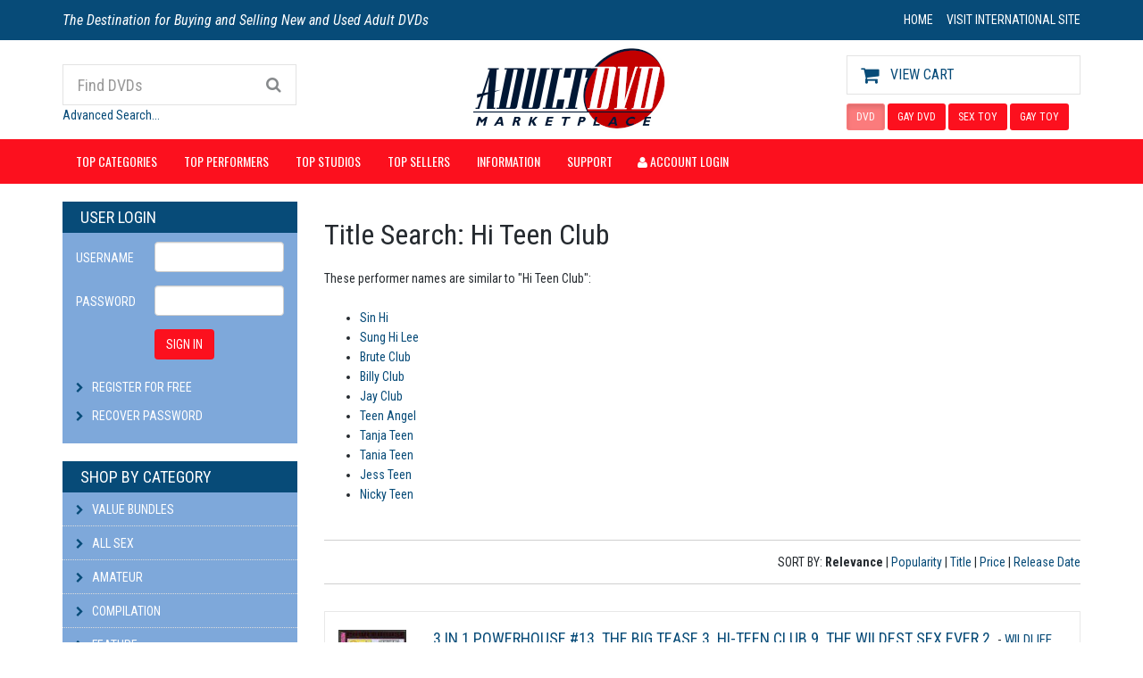

--- FILE ---
content_type: text/html; charset=UTF-8
request_url: https://www.adultdvdmarketplace.com/xcart/adult_dvd/dvd_search.php?search=Hi%20Teen%20Club&type=title
body_size: 11745
content:
<!doctype html>
<!--[if lt IE 7 ]> <html class="ie6"> <![endif]-->
<!--[if IE 7 ]>    <html class="ie7"> <![endif]-->
<!--[if IE 8 ]>    <html class="ie8"> <![endif]-->
<!--[if IE 9 ]>    <html class="ie9"> <![endif]-->
<!--[if (gt IE 9)|!(IE)]><!--> <html lang="en" class=""> <!--<![endif]-->
<head>

    <meta charset="utf-8">
<!--[if IE]>
<meta http-equiv="X-UA-Compatible" content="IE=Edge,chrome=1">
<![endif]-->
<meta name="viewport" content="width=device-width, initial-scale=1.0">
<meta http-equiv="Content-Type" content="text/html; charset=iso-8859-1">
<meta name="description" content="Adult DVD Marketplace - buy and sell new and used adult DVD movies">
<meta name="keywords" content="buy, sell, new, used, preowned, pre-owned, discount, adult dvd, dvd, adult dvds, dvds, marketplace, buying, selling, movies, adult movies, sex, xxx, video, adult video, pornos, porno, vivid, adult marketplace, movies, adult, dvd porn, dvd movies"> 
<meta name="robots" content="noadp">
<link rel="meta" href="https://www.adultdvdmarketplace.com/labels.rdf" type="application/rdf+xml" title="ICRA labels" >
<meta http-equiv="pics-Label" content='(pics-1.1 "http://www.icra.org/pics/vocabularyv03/" l gen true for "http://adultdvdmarketplace.com" r (n 3 s 3 v 0 l 2 oa 0 ob 0 oc 0 od 0 oe 0 of 0 og 0 oh 0 c 3) gen true for "https://www.adultdvdmarketplace.com" r (n 3 s 3 v 0 l 2 oa 0 ob 0 oc 0 od 0 oe 0 of 0 og 0 oh 0 c 3))' >


<title>Title Search: Hi Teen Club</title>
<!-- Bootstrap Core CSS -->
<link href="//maxcdn.bootstrapcdn.com/bootstrap/3.3.4/css/bootstrap.min.css" rel="stylesheet">

<!-- Google Web Fonts -->
<link href="//fonts.googleapis.com/css?family=Roboto+Condensed:300italic,400italic,700italic,400,300,700"
      rel="stylesheet" type="text/css">
<link href="//fonts.googleapis.com/css?family=Oswald:400,700,300" rel="stylesheet" type="text/css">
<link href="//fonts.googleapis.com/css?family=Open+Sans:300italic,400italic,600italic,700italic,800italic,700,300,600,800,400"
      rel="stylesheet" type="text/css">

<!-- CSS Files -->
<link href="//maxcdn.bootstrapcdn.com/font-awesome/4.3.0/css/font-awesome.min.css" rel="stylesheet">
<link href="/assets/css/owl.carousel.css" rel="stylesheet">
<link href="/assets/css/style.css?v=20150929" rel="stylesheet">
<link href="/assets/css/responsive.css" rel="stylesheet">

<!--[if lt IE 9]>
<script src="/assets/js/vendor/ie8-responsive-file-warning.js"></script>
<![endif]-->

<!-- HTML5 Shim and Respond.js IE8 support of HTML5 elements and media queries -->
<!-- WARNING: Respond.js doesn't work if you view the page via file:// -->
<!--[if lt IE 9]>
<script src="//oss.maxcdn.com/libs/html5shiv/3.7.0/html5shiv.js"></script>
<script src="//oss.maxcdn.com/libs/respond.js/1.4.2/respond.min.js"></script>
<![endif]-->

<!-- Fav and touch icons -->
<link rel="apple-touch-icon" sizes="57x57" href="/assets/images/icons/apple-touch-icon-57x57.png">
<link rel="apple-touch-icon" sizes="60x60" href="/assets/images/icons/apple-touch-icon-60x60.png">
<link rel="apple-touch-icon" sizes="72x72" href="/assets/images/icons/apple-touch-icon-72x72.png">
<link rel="apple-touch-icon" sizes="76x76" href="/assets/images/icons/apple-touch-icon-76x76.png">
<link rel="apple-touch-icon" sizes="114x114" href="/assets/images/icons/apple-touch-icon-114x114.png">
<link rel="apple-touch-icon" sizes="120x120" href="/assets/images/icons/apple-touch-icon-120x120.png">
<link rel="apple-touch-icon" sizes="144x144" href="/assets/images/icons/apple-touch-icon-144x144.png">
<link rel="apple-touch-icon" sizes="152x152" href="/assets/images/icons/apple-touch-icon-152x152.png">
<link rel="apple-touch-icon" sizes="180x180" href="/assets/images/icons/apple-touch-icon-180x180.png">
<link rel="icon" type="image/png" href="/assets/images/icons/favicon-32x32.png" sizes="32x32">
<link rel="icon" type="image/png" href="/assets/images/icons/android-chrome-192x192.png" sizes="192x192">
<link rel="icon" type="image/png" href="/assets/images/icons/favicon-96x96.png" sizes="96x96">
<link rel="icon" type="image/png" href="/assets/images/icons/favicon-16x16.png" sizes="16x16">
<link rel="manifest" href="/assets/images/icons/manifest.json">
<link rel="mask-icon" href="/assets/images/icons/safari-pinned-tab.svg" color="#5bbad5">
<link rel="shortcut icon" href="/assets/images/icons/favicon.ico">
<meta name="msapplication-TileColor" content="#da532c">
<meta name="msapplication-TileImage" content="/assets/images/icons/mstile-144x144.png">
<meta name="msapplication-config" content="/assets/images/icons/browserconfig.xml">
</head>
<body>

<div class="alert alert-warning min-browser-warning">
    <div class="row">
        <div class="col-sm-12">
            Our site is best viewed on a modern browser (IE9+, Firefox, Chrome, or Safari). It appears
            that you're using an older version of Internet Explorer, which will not provide a good experience. To shop
            on this site, please upgrade to a newer browser such as the latest version of
            <a href="https://www.google.com/chrome/browser/desktop/index.html" target="_blank">Google Chrome</a>.
        </div>
    </div>
</div>

<!-- Header Section Starts -->
<header id="header-area">
    <!-- Header Top Starts -->
    <div class="header-top">
        <div class="container">
            <div class="row">
                <!-- Header Links Starts -->
                <div class="col-sm-8 col-xs-12">
                    <div class="header-links">
                        <ul class="nav navbar-nav pull-left">
                            <li>
                                <span class="hidden-sm hidden-xs">
                                <h3>The Destination for Buying and Selling New and Used Adult DVDs</h3>
                                </span>
                            </li>
                        </ul>
                    </div>
                </div>
                <!-- Header Links Ends -->
                <!-- Currency & Languages Starts -->
                <div class="col-sm-4 col-xs-12">
                    <ul class="nav navbar-nav navbar-right header-links ">

                        <li>
                            <a href="/">
                                <i class="fa fa-home hidden-lg hidden-md" title="Home"></i>
										<span class="hidden-sm hidden-xs">
											HOME
										</span>
                            </a>
                        </li>
                        <li>
                                                                                                <a href="/international.html">VISIT INTERNATIONAL SITE</a>
                                                                                    </li>
                    </ul>
                </div>
            </div>
        </div>
    </div>
    <!-- Header Top Ends -->
    <!-- Main Header Starts -->
    <div class="main-header">
        <div class="container">
            <div class="row">
                <!-- Search Starts -->
                <div class="col-md-3">

                    <div id="search">
                        <form action="/xcart/adult_dvd/dvd_search.php">
                            <input name="type" type="hidden" value="title">

                            <div class="input-group">
                                <input type="text" name="search" class="form-control input-lg"
                                       placeholder="Find DVDs">
							  <span class="input-group-btn">
								<button class="btn btn-lg" type="submit">
                                    <i class="fa fa-search"></i>
                                </button>
							  </span>
                            </div>
                                                            <div class="margin-top:5px">
                                    <a href="/xcart/adult_dvd/advanced_search.php?mode=input">Advanced Search...</a>
                                </div>
                                                    </form>
                    </div>
                </div>
                <!-- Search Ends -->
                <!-- Logo Starts -->
                <div class="col-md-6">
                    <div id="logo">
                                                    <a href="/"><img src="/assets/images/logo.png" title="Adult DVD Marketplace"
                                                       alt="Adult DVD Marketplace" class="img-responsive"/></a>
                                            </div>
                </div>
                <!-- Logo Starts -->
                <!-- Shopping Cart Starts -->
                <div class="col-md-3">
                    <div id="cart" class="btn-group btn-block">
                                                    <a class="btn btn-block btn-lg" href="/xcart/adult_dvd/cart.php">
                                <i class="fa fa-shopping-cart"></i>
                                <span>View Cart
                                                                    </span>
                            </a>
                                            </div>

                    <div style="padding-top: 10px">
                        <a class="btn btn-sm btn-main margin-bottom-5 active"
                           href="/">DVD</a>
                        <a class="btn btn-sm btn-main margin-bottom-5 "
                           href="/home_gay.html">GAY
                            DVD</a>
                        <a class="btn btn-sm btn-main margin-bottom-5 "
                           href="/novelties.html">SEX TOY</a>
                        <a class="btn btn-sm btn-main margin-bottom-5 "
                           href="/novelties_gay.html">GAY TOY</a>
                    </div>
                </div>
                <!-- Shopping Cart Ends -->


            </div>
        </div>
    </div>
    <!-- Main Header Ends -->

    <!-- Main Menu Starts -->
<nav id="main-menu" class="navbar" role="navigation">
    <div class="container">
        <!-- Nav Header Starts -->
        <div class="navbar-header">
            <button type="button" class="btn btn-link auth-button visible-xs-block" data-toggle="modal" data-target="#authModal">
                <i class="fa fa-user"></i> Account Login            </button>
            <button type="button" class="btn btn-navbar navbar-toggle" data-toggle="collapse"
                    data-target=".navbar-cat-collapse">
                <span class="sr-only">Toggle Navigation</span>
                <i class="fa fa-bars"></i> Menu
            </button>
        </div>
        <!-- Nav Header Ends -->
        <!-- Navbar Cat collapse Starts -->
        <div class="collapse navbar-collapse navbar-cat-collapse">
            <ul class="nav navbar-nav">
                <li class="dropdown">
                    <a href class="dropdown-toggle" data-toggle="dropdown"
                       data-hover="dropdown" data-delay="10">
                        Top Categories
                    </a>
                    <ul class="dropdown-menu" role="menu">
                                                    <li><a tabindex="-1" href="/search_cat_0_1_1_popular.html">All Sex</a></li>
                                                    <li><a tabindex="-1" href="/search_cat_0_14_1_popular.html">Amateur</a></li>
                                                    <li><a tabindex="-1" href="/search_cat_0_2_1_popular.html">Compilation</a></li>
                                                    <li><a tabindex="-1" href="/search_cat_0_3_1_popular.html">Feature</a></li>
                                                    <li><a tabindex="-1" href="/search_cat_0_4_1_popular.html">Fetish</a></li>
                                                    <li><a tabindex="-1" href="/search_cat_0_6_1_popular.html">Gonzo</a></li>
                                                    <li><a tabindex="-1" href="/search_cat_0_5_1_popular.html">Interactive</a></li>
                                                    <li><a tabindex="-1" href="/search_cat_0_42_1_popular.html">Anime</a></li>
                                                    <li><a tabindex="-1" href="/search_cat_0_21_1_popular.html">Anal</a></li>
                                                    <li><a tabindex="-1" href="/search_cat_0_23_1_popular.html">Bisexual</a></li>
                                                    <li><a tabindex="-1" href="/search_cat_0_15_1_popular.html">Black</a></li>
                                                    <li><a tabindex="-1" href="/search_cat_0_68_1_popular.html">College</a></li>
                                                    <li><a tabindex="-1" href="/search_cat_0_54_1_popular.html">D.P.</a></li>
                                                    <li><a tabindex="-1" href="/search_cat_0_20_1_popular.html">Gangbang</a></li>
                                                    <li><a tabindex="-1" href="/search_cat_0_17_1_popular.html">Interracial</a></li>
                                                    <li><a tabindex="-1" href="/search_cat_0_25_1_popular.html">Older</a></li>
                                                    <li><a tabindex="-1" href="/search_cat_0_13_1_popular.html">Oral</a></li>
                                                <li><a tabindex="-1" href="/categories.html">More Categories...</a></li>
                                                    <li><div class="divider"></div></li>
                            <li><a tabindex="-1" href="/avn_101.html">AVN 101 Greatest</a></li>
                            <li><a tabindex="-1" href="/couples_picks.html">Couples Porn</a></li>
                            <li><a tabindex="-1" href="/format_bluray.html">Blu-ray</a></li>
                            <li><a tabindex="-1" href="/format_bluray-combo.html">Blu-ray DVD Combo</a></li>
                            <li><a tabindex="-1" href="/format_bluray-3d.html">Blu-ray 3D</a></li>
                                            </ul>
                </li>
            </ul>

                        <ul class="nav navbar-nav">
                <li class="dropdown">
                    <a href class="dropdown-toggle" data-toggle="dropdown"
                       data-hover="dropdown" data-delay="10">
                        Top Performers
                    </a>
                    <ul class="dropdown-menu" role="menu">
                                                    <li><a tabindex="-1" href="/search_performerid_0_120082_1_popular.html">Lisa Ann</a></li>
                                                    <li><a tabindex="-1" href="/search_performerid_0_190573_1_popular.html">Brandi Love</a></li>
                                                    <li><a tabindex="-1" href="/search_performerid_0_216136_1_popular.html">Riley Reid</a></li>
                                                    <li><a tabindex="-1" href="/search_performerid_0_174625_1_popular.html">Janet Mason</a></li>
                                                    <li><a tabindex="-1" href="/search_performerid_0_266581_1_popular.html">Coco Lovelock</a></li>
                                                    <li><a tabindex="-1" href="/search_performerid_0_164651_1_popular.html">Angela White</a></li>
                                                    <li><a tabindex="-1" href="/search_performerid_0_262258_1_popular.html">Lulu Chu</a></li>
                                                    <li><a tabindex="-1" href="/search_performerid_0_260271_1_popular.html">Gabbie Carter</a></li>
                                                    <li><a tabindex="-1" href="/search_performerid_0_1_1_popular.html">Jenna Jameson</a></li>
                                                    <li><a tabindex="-1" href="/search_performerid_0_151066_1_popular.html">Bree Olson</a></li>
                                                    <li><a tabindex="-1" href="/search_performerid_0_196104_1_popular.html">Cory Chase</a></li>
                                                    <li><a tabindex="-1" href="/search_performerid_0_147797_1_popular.html">Sasha Grey</a></li>
                                                    <li><a tabindex="-1" href="/search_performerid_0_258352_1_popular.html">Violet Myers</a></li>
                                                    <li><a tabindex="-1" href="/search_performerid_0_251870_1_popular.html">Kenzie Reeves</a></li>
                                                    <li><a tabindex="-1" href="/search_performerid_0_239199_1_popular.html">Piper Perri</a></li>
                                                <li><a tabindex="-1" href="/performer_list_1.html">View All Performers...</a></li>
                    </ul>
                </li>
            </ul>
            
            <ul class="nav navbar-nav">
                <li class="dropdown">
                    <a href class="dropdown-toggle" data-toggle="dropdown"
                       data-hover="dropdown" data-delay="10">
                        Top Studios                    </a>
                    <ul class="dropdown-menu" role="menu">
                                                    <li><a tabindex="-1" href="/search_studioid_0_63_1_popular.html">Evil Angel</a></li>
                                                    <li><a tabindex="-1" href="/search_studioid_0_1850_1_popular.html">Reality Kings</a></li>
                                                    <li><a tabindex="-1" href="/search_studioid_0_1492_1_popular.html">Naughty America</a></li>
                                                    <li><a tabindex="-1" href="/search_studioid_0_735_1_popular.html">Bang Bros</a></li>
                                                    <li><a tabindex="-1" href="/search_studioid_0_2122_1_popular.html">Brazzers</a></li>
                                                    <li><a tabindex="-1" href="/search_studioid_0_89_1_popular.html">Hustler</a></li>
                                                    <li><a tabindex="-1" href="/search_studioid_0_1533_1_popular.html">Jules Jordan Video</a></li>
                                                    <li><a tabindex="-1" href="/search_studioid_0_692_1_popular.html">Zero Tolerance</a></li>
                                                    <li><a tabindex="-1" href="/search_studioid_0_449_1_popular.html">Digital Sin</a></li>
                                                <li><a tabindex="-1" href="/studio_list_1.html">View All Studios...</a></li>
                    </ul>
                </li>
            </ul>

            <ul class="nav navbar-nav">
                <li class="dropdown">
                    <a href class="dropdown-toggle" data-toggle="dropdown"
                       data-hover="dropdown" data-delay="10">
                        Top Sellers
                    </a>
                    <ul class="dropdown-menu" role="menu">
                                                    <li><a tabindex="-1" href="/xcart/adult_dvd/dvd_search.php?type=seller&amp;search=LuckyStarDVD&amp;order_by=disco">LuckyStarDVD</a></li>
                                                    <li><a tabindex="-1" href="/xcart/adult_dvd/dvd_search.php?type=seller&amp;search=mrmagazine&amp;order_by=disco">mrmagazine</a></li>
                                                    <li><a tabindex="-1" href="/xcart/adult_dvd/dvd_search.php?type=seller&amp;search=JiminHNL&amp;order_by=disco">JiminHNL</a></li>
                                                    <li><a tabindex="-1" href="/xcart/adult_dvd/dvd_search.php?type=seller&amp;search=perfectpartner101&amp;order_by=disco">perfectpartner101</a></li>
                                                    <li><a tabindex="-1" href="/xcart/adult_dvd/dvd_search.php?type=seller&amp;search=alex6160&amp;order_by=disco">alex6160</a></li>
                                                    <li><a tabindex="-1" href="/xcart/adult_dvd/dvd_search.php?type=seller&amp;search=BushDVD&amp;order_by=disco">BushDVD</a></li>
                                                    <li><a tabindex="-1" href="/xcart/adult_dvd/dvd_search.php?type=seller&amp;search=DVDUniverse&amp;order_by=disco">DVDUniverse</a></li>
                                                    <li><a tabindex="-1" href="/xcart/adult_dvd/dvd_search.php?type=seller&amp;search=booker700&amp;order_by=disco">booker700</a></li>
                                                    <li><a tabindex="-1" href="/xcart/adult_dvd/dvd_search.php?type=seller&amp;search=BRANDYSJP&amp;order_by=disco">BRANDYSJP</a></li>
                                                    <li><a tabindex="-1" href="/xcart/adult_dvd/dvd_search.php?type=seller&amp;search=DericksFlix&amp;order_by=disco">DericksFlix</a></li>
                                                    <li><a tabindex="-1" href="/xcart/adult_dvd/dvd_search.php?type=seller&amp;search=bellethacat&amp;order_by=disco">bellethacat</a></li>
                                                    <li><a tabindex="-1" href="/xcart/adult_dvd/dvd_search.php?type=seller&amp;search=kingbear16&amp;order_by=disco">kingbear16</a></li>
                                            </ul>
                </li>
            </ul>

            <ul class="nav navbar-nav">
                <li class="dropdown">
                    <a href class="dropdown-toggle" data-toggle="dropdown"
                       data-hover="dropdown" data-delay="10">
                        Information
                    </a>
                    <ul class="dropdown-menu" role="menu">
                        <li><a tabindex="-1" href="/buyers_how_to.html">Buyer's Guide</a></li>
                                                <li><a tabindex="-1" href="/sellers_how_to.html">Seller's Guide</a></li>
                                                <li><a tabindex="-1" href="/faq.html">FAQ</a></li>
                                                    <li><a tabindex="-1" href="/catalog_0.html" target="_blank">Adult DVD Catalog</a></li>
                            <li><a tabindex="-1" href="/xcart/adult_dvd/new_releases_rss.php?product=dvds" target="_blank">New Additions RSS</a></li>
                                            </ul>
                </li>
            </ul>

            <ul class="nav navbar-nav">
                <li class="dropdown">
                    <a href class="dropdown-toggle" data-toggle="dropdown"
                       data-hover="dropdown" data-delay="10">
                        Support
                    </a>
                    <ul class="dropdown-menu" role="menu">
                        <li><a tabindex="-1" href="https://admmedia.freshdesk.com/support/tickets/new">Contact Us</a></li>
                        <li><a tabindex="-1" href="/xcart/adult_dvd/help.php?section=Password_Recovery">Recover Password</a></li>
                        <li><a tabindex="-1" href="/dvd_addition_req.html">Request New DVD</a></li>
                        <li><a tabindex="-1" href="/help_privacy.html">Privacy Statement</a></li>
                        <li><a tabindex="-1" href="/help_compliance.html">2257 Compliance</a></li>
                    </ul>
                </li>
            </ul>

            <ul class="nav navbar-nav">
                            </ul>

            <ul class="nav navbar-nav">
                <li>
                    <button type="button" class="btn btn-link auth-button-menu" data-toggle="modal" data-target="#authModal">
                        <i class="fa fa-user"></i> Account Login                    </button>
                </li>
            </ul>

        </div>


        <!-- Navbar Cat collapse Ends -->
    </div>
</nav>
<!-- Main Menu Ends -->
</header>
<!-- Header Section Ends -->
<!-- Main Container Starts -->
<div id="main-container-home" class="container">
    <div class="row">
        <!-- Sidebar Starts -->
        <div class="col-md-3">

            <div class="visible-md-block visible-lg-block">

            <h3 class="side-heading">User Login</h3>
<div class="list-group">
    <div class="list-group-item">
        <div>
            <form class="form-horizontal" action="https://www.adultdvdmarketplace.com/xcart/adult_dvd/login.php" method="post">
                <input type="hidden" name="mode" value="login">
                <input type="hidden" name="adult_dvd_id" value="">
                <input type="hidden" name="usertype" value="C">
                <input type="hidden" name="redirect" value="adult_dvd">

                <div class="form-group">
                    <label for="username" class="col-sm-4 control-label">Username</label>

                    <div class="col-sm-8">
                        <input type="text" class="form-control" name="username" id="username">
                    </div>
                </div>
                <div class="form-group">
                    <label for="password" class="col-sm-4 control-label">Password</label>

                    <div class="col-sm-8">
                        <input type="password" class="form-control" name="password" id="password">
                    </div>
                </div>
                <div class="form-group margin-bottom-20">
                    <div class="col-sm-offset-4 col-sm-8">
                        <button type="submit" class="btn btn-main">SIGN IN</button>
                    </div>
                </div>
                <div class="margin-bottom-10">
                    <i class="fa fa-chevron-right"></i> <a href="https://www.adultdvdmarketplace.com/xcart/adult_dvd/register.php">Register For
                        Free</a>
                </div>
                <div class="margin-bottom-10">
                    <i class="fa fa-chevron-right"></i> <a href="/xcart/adult_dvd/help.php?section=Password_Recovery">Recover
                        Password</a>
                </div>
            </form>
        </div>
    </div>
</div>

    
    
        <h3 class="side-heading">SHOP BY CATEGORY</h3>
<div class="list-group categories">
  
    <a href="/xcart/adult_dvd/dvd_search.php?type=bundles&search=&order_by=num_s" class="list-group-item">
      <i class="fa fa-chevron-right"></i>
      Value Bundles
    </a>

            <a href="/search_cat_0_1_1_popular.html" class="list-group-item">
            <i class="fa fa-chevron-right"></i>
            All Sex
        </a>
            <a href="/search_cat_0_14_1_popular.html" class="list-group-item">
            <i class="fa fa-chevron-right"></i>
            Amateur
        </a>
            <a href="/search_cat_0_2_1_popular.html" class="list-group-item">
            <i class="fa fa-chevron-right"></i>
            Compilation
        </a>
            <a href="/search_cat_0_3_1_popular.html" class="list-group-item">
            <i class="fa fa-chevron-right"></i>
            Feature
        </a>
            <a href="/search_cat_0_4_1_popular.html" class="list-group-item">
            <i class="fa fa-chevron-right"></i>
            Fetish
        </a>
            <a href="/search_cat_0_6_1_popular.html" class="list-group-item">
            <i class="fa fa-chevron-right"></i>
            Gonzo
        </a>
            <a href="/search_cat_0_5_1_popular.html" class="list-group-item">
            <i class="fa fa-chevron-right"></i>
            Interactive
        </a>
            <a href="/search_cat_0_42_1_popular.html" class="list-group-item">
            <i class="fa fa-chevron-right"></i>
            Anime
        </a>
            <a href="/search_cat_0_21_1_popular.html" class="list-group-item">
            <i class="fa fa-chevron-right"></i>
            Anal
        </a>
            <a href="/search_cat_0_23_1_popular.html" class="list-group-item">
            <i class="fa fa-chevron-right"></i>
            Bisexual
        </a>
            <a href="/search_cat_0_15_1_popular.html" class="list-group-item">
            <i class="fa fa-chevron-right"></i>
            Black
        </a>
            <a href="/search_cat_0_68_1_popular.html" class="list-group-item">
            <i class="fa fa-chevron-right"></i>
            College
        </a>
            <a href="/search_cat_0_54_1_popular.html" class="list-group-item">
            <i class="fa fa-chevron-right"></i>
            D.P.
        </a>
            <a href="/search_cat_0_20_1_popular.html" class="list-group-item">
            <i class="fa fa-chevron-right"></i>
            Gangbang
        </a>
            <a href="/search_cat_0_17_1_popular.html" class="list-group-item">
            <i class="fa fa-chevron-right"></i>
            Interracial
        </a>
            <a href="/search_cat_0_25_1_popular.html" class="list-group-item">
            <i class="fa fa-chevron-right"></i>
            Older
        </a>
            <a href="/search_cat_0_13_1_popular.html" class="list-group-item">
            <i class="fa fa-chevron-right"></i>
            Oral
        </a>
    
    <a href="/categories.html" class="list-group-item">
        <i class="fa fa-chevron-right"></i>
        More Categories...
    </a>

</div>

<h3 class="side-heading">TOP PERFORMERS</h3>
<div class="list-group categories">

        <a href="/search_performerid_0_120082_1_popular.html" class="list-group-item">
        <i class="fa fa-chevron-right"></i>
        Lisa Ann
    </a>
        <a href="/search_performerid_0_190573_1_popular.html" class="list-group-item">
        <i class="fa fa-chevron-right"></i>
        Brandi Love
    </a>
        <a href="/search_performerid_0_216136_1_popular.html" class="list-group-item">
        <i class="fa fa-chevron-right"></i>
        Riley Reid
    </a>
        <a href="/search_performerid_0_174625_1_popular.html" class="list-group-item">
        <i class="fa fa-chevron-right"></i>
        Janet Mason
    </a>
        <a href="/search_performerid_0_266581_1_popular.html" class="list-group-item">
        <i class="fa fa-chevron-right"></i>
        Coco Lovelock
    </a>
        <a href="/search_performerid_0_164651_1_popular.html" class="list-group-item">
        <i class="fa fa-chevron-right"></i>
        Angela White
    </a>
        <a href="/search_performerid_0_262258_1_popular.html" class="list-group-item">
        <i class="fa fa-chevron-right"></i>
        Lulu Chu
    </a>
        <a href="/search_performerid_0_260271_1_popular.html" class="list-group-item">
        <i class="fa fa-chevron-right"></i>
        Gabbie Carter
    </a>
        <a href="/search_performerid_0_1_1_popular.html" class="list-group-item">
        <i class="fa fa-chevron-right"></i>
        Jenna Jameson
    </a>
        <a href="/search_performerid_0_151066_1_popular.html" class="list-group-item">
        <i class="fa fa-chevron-right"></i>
        Bree Olson
    </a>
        <a href="/search_performerid_0_196104_1_popular.html" class="list-group-item">
        <i class="fa fa-chevron-right"></i>
        Cory Chase
    </a>
        <a href="/search_performerid_0_147797_1_popular.html" class="list-group-item">
        <i class="fa fa-chevron-right"></i>
        Sasha Grey
    </a>
        <a href="/search_performerid_0_258352_1_popular.html" class="list-group-item">
        <i class="fa fa-chevron-right"></i>
        Violet Myers
    </a>
        <a href="/search_performerid_0_251870_1_popular.html" class="list-group-item">
        <i class="fa fa-chevron-right"></i>
        Kenzie Reeves
    </a>
        <a href="/search_performerid_0_239199_1_popular.html" class="list-group-item">
        <i class="fa fa-chevron-right"></i>
        Piper Perri
    </a>
    
    <a href="/performer_list_1.html" class="list-group-item">
        <i class="fa fa-chevron-right"></i>
        View All Performers...
    </a>

</div>

<h3 class="side-heading">CURATED LISTS</h3>
<div class="list-group categories">

    <a href="/avn_101.html" class="list-group-item">
        <i class="fa fa-chevron-right"></i>
        AVN 101 Greatest
    </a>

    <a href="/couples_picks.html" class="list-group-item">
        <i class="fa fa-chevron-right"></i>
        Couples Porn
    </a>

</div>

<h3 class="side-heading">HIGH-DEF DVDS</h3>
<div class="list-group categories">

    <a href="/format_bluray.html" class="list-group-item">
        <i class="fa fa-chevron-right"></i>
        Blu-ray
    </a>

    <a href="/format_bluray-combo.html" class="list-group-item">
        <i class="fa fa-chevron-right"></i>
        Blu-ray DVD Combo
    </a>

    <a href="/format_bluray-3d.html" class="list-group-item">
        <i class="fa fa-chevron-right"></i>
        Blu-ray 3D
    </a>

</div>

<h3 class="side-heading">TOP STUDIOS</h3>
<div class="list-group categories">

            <a href="/search_studioid_0_63_1_popular.html" class="list-group-item">
            <i class="fa fa-chevron-right"></i>
            Evil Angel
        </a>
            <a href="/search_studioid_0_1850_1_popular.html" class="list-group-item">
            <i class="fa fa-chevron-right"></i>
            Reality Kings
        </a>
            <a href="/search_studioid_0_1492_1_popular.html" class="list-group-item">
            <i class="fa fa-chevron-right"></i>
            Naughty America
        </a>
            <a href="/search_studioid_0_735_1_popular.html" class="list-group-item">
            <i class="fa fa-chevron-right"></i>
            Bang Bros
        </a>
            <a href="/search_studioid_0_2122_1_popular.html" class="list-group-item">
            <i class="fa fa-chevron-right"></i>
            Brazzers
        </a>
            <a href="/search_studioid_0_89_1_popular.html" class="list-group-item">
            <i class="fa fa-chevron-right"></i>
            Hustler
        </a>
            <a href="/search_studioid_0_1533_1_popular.html" class="list-group-item">
            <i class="fa fa-chevron-right"></i>
            Jules Jordan Video
        </a>
            <a href="/search_studioid_0_692_1_popular.html" class="list-group-item">
            <i class="fa fa-chevron-right"></i>
            Zero Tolerance
        </a>
            <a href="/search_studioid_0_449_1_popular.html" class="list-group-item">
            <i class="fa fa-chevron-right"></i>
            Digital Sin
        </a>
    
    <a href="/studio_list_1.html" class="list-group-item">
        <i class="fa fa-chevron-right"></i>
        View All Studios...
    </a>

</div>
    

    <h3 class="side-heading">TOP SELLERS</h3>

    <div class="list-group categories">

                    <a href="/xcart/adult_dvd/dvd_search.php?type=seller&amp;search=LuckyStarDVD&amp;order_by=disco"
               class="list-group-item">
                <i class="fa fa-chevron-right"></i>
                LuckyStarDVD
            </a>
                    <a href="/xcart/adult_dvd/dvd_search.php?type=seller&amp;search=mrmagazine&amp;order_by=disco"
               class="list-group-item">
                <i class="fa fa-chevron-right"></i>
                mrmagazine
            </a>
                    <a href="/xcart/adult_dvd/dvd_search.php?type=seller&amp;search=JiminHNL&amp;order_by=disco"
               class="list-group-item">
                <i class="fa fa-chevron-right"></i>
                JiminHNL
            </a>
                    <a href="/xcart/adult_dvd/dvd_search.php?type=seller&amp;search=perfectpartner101&amp;order_by=disco"
               class="list-group-item">
                <i class="fa fa-chevron-right"></i>
                perfectpartner101
            </a>
                    <a href="/xcart/adult_dvd/dvd_search.php?type=seller&amp;search=alex6160&amp;order_by=disco"
               class="list-group-item">
                <i class="fa fa-chevron-right"></i>
                alex6160
            </a>
                    <a href="/xcart/adult_dvd/dvd_search.php?type=seller&amp;search=BushDVD&amp;order_by=disco"
               class="list-group-item">
                <i class="fa fa-chevron-right"></i>
                BushDVD
            </a>
                    <a href="/xcart/adult_dvd/dvd_search.php?type=seller&amp;search=DVDUniverse&amp;order_by=disco"
               class="list-group-item">
                <i class="fa fa-chevron-right"></i>
                DVDUniverse
            </a>
                    <a href="/xcart/adult_dvd/dvd_search.php?type=seller&amp;search=booker700&amp;order_by=disco"
               class="list-group-item">
                <i class="fa fa-chevron-right"></i>
                booker700
            </a>
                    <a href="/xcart/adult_dvd/dvd_search.php?type=seller&amp;search=BRANDYSJP&amp;order_by=disco"
               class="list-group-item">
                <i class="fa fa-chevron-right"></i>
                BRANDYSJP
            </a>
                    <a href="/xcart/adult_dvd/dvd_search.php?type=seller&amp;search=DericksFlix&amp;order_by=disco"
               class="list-group-item">
                <i class="fa fa-chevron-right"></i>
                DericksFlix
            </a>
                    <a href="/xcart/adult_dvd/dvd_search.php?type=seller&amp;search=bellethacat&amp;order_by=disco"
               class="list-group-item">
                <i class="fa fa-chevron-right"></i>
                bellethacat
            </a>
                    <a href="/xcart/adult_dvd/dvd_search.php?type=seller&amp;search=kingbear16&amp;order_by=disco"
               class="list-group-item">
                <i class="fa fa-chevron-right"></i>
                kingbear16
            </a>
        
    </div>
</div>
        </div>
        <!-- Sidebar Ends -->
        <!-- Primary Content Starts -->
        <div class="col-md-9">

            
<h2 class="main-heading-2">
    Title Search: Hi Teen Club
</h2>


    <div style="padding-top:10px">
        <div class="row">
            <div class="col-sm-12">
                                    These performer names are similar to "Hi Teen Club":
                    <br/></br />
                    <ul>
                                                    <li>
                                <a href="/xcart/adult_dvd/dvd_search.php?type=performerid&search=148973&order_by=num_s DESC">Sin Hi</a>
                            </li>
                                                    <li>
                                <a href="/xcart/adult_dvd/dvd_search.php?type=performerid&search=201267&order_by=num_s DESC">Sung Hi Lee</a>
                            </li>
                                                    <li>
                                <a href="/xcart/adult_dvd/dvd_search.php?type=performerid&search=242415&order_by=num_s DESC">Brute Club</a>
                            </li>
                                                    <li>
                                <a href="/xcart/adult_dvd/dvd_search.php?type=performerid&search=244170&order_by=num_s DESC">Billy Club</a>
                            </li>
                                                    <li>
                                <a href="/xcart/adult_dvd/dvd_search.php?type=performerid&search=279549&order_by=num_s DESC">Jay Club</a>
                            </li>
                                                    <li>
                                <a href="/xcart/adult_dvd/dvd_search.php?type=performerid&search=158906&order_by=num_s DESC">Teen Angel</a>
                            </li>
                                                    <li>
                                <a href="/xcart/adult_dvd/dvd_search.php?type=performerid&search=166367&order_by=num_s DESC">Tanja Teen</a>
                            </li>
                                                    <li>
                                <a href="/xcart/adult_dvd/dvd_search.php?type=performerid&search=179888&order_by=num_s DESC">Tania Teen</a>
                            </li>
                                                    <li>
                                <a href="/xcart/adult_dvd/dvd_search.php?type=performerid&search=180819&order_by=num_s DESC">Jess Teen</a>
                            </li>
                                                    <li>
                                <a href="/xcart/adult_dvd/dvd_search.php?type=performerid&search=202321&order_by=num_s DESC">Nicky Teen</a>
                            </li>
                                            </ul>
                                                            </div>
        </div>
    </div>

<section class="margin-bottom-30">
    <div class="row">
        <div class="col-sm-12">
            <div>
                <div class="product-filter">
    <div class="row">
        <div class="col-md-6">

                    </div>
        <div class="pull-right" style="padding: 5px 15px;">
                            SORT BY:
                                                            <strong>Relevance</strong> |
                                                                        <a href="/xcart/adult_dvd/dvd_search.php?type=title&search=Hi Teen Club&order_by=num_s">Popularity</a> |
                                                    <a href="/xcart/adult_dvd/dvd_search.php?type=title&search=Hi Teen Club&order_by=title">Title</a> |
                                                    <a href="/xcart/adult_dvd/dvd_search.php?type=title&search=Hi Teen Club&order_by=price">Price</a> |
                                                    <a href="/xcart/adult_dvd/dvd_search.php?type=title&search=Hi Teen Club&order_by=relea">Release Date</a>
                                    </div>
    </div>
</div>


<div class="row">
    <div class="col-xs-12">
        <div class="product-col list clearfix">
            <div class="image">
                                    <a href="/dvd_view_152039.html">
                        <img src="https://www.adultdvdmarketplace.com/images/thumbs/39/152039.jpg" alt="3 in 1 Powerhouse #13. The Big Tease 3. Hi-Teen Club 9. The Wildest Sex Ever 2." border="1" style="border-width: 1px; border-style: solid; border-color: #323232;" rel="license" href="http://creativecommons.org/licenses/by-sa/3.0/" />
                    </a>

                    <div class="cart-button button-group">
                        <a href="/dvd_view_152039.html" class="btn btn-cart btn-sm">
                            Buy
                            <i class="fa fa-chevron-right"></i>
                        </a>
                    </div>
                            </div>
            <div class="caption">
                <h4>
                    <a href="/dvd_view_152039.html">
                        3 in 1 Powerhouse #13. The Big Tease 3. Hi-Teen Club 9. The Wildest Sex Ever 2.
                    </a>
                    
                    <span style="font-size: smaller"> - <a href="/search_studioid_0_670_1_popular.html">Wildlife</a></span>

                </h4>
                
                                    <div class="price">
                        <span class="price-new">
                                                                                                <em>No Listings Currently Available</em>
                                                                                    </span>
                    </div>
                    <div class="description">
                                                    
                                            </div>
                            </div>
        </div>
    </div>
</div>


<div class="row">
    <div class="col-xs-12">
        <div class="product-col list clearfix">
            <div class="image">
                                    <a href="/dvd_view_152038.html">
                        <img src="https://www.adultdvdmarketplace.com/images/thumbs/38/152038.jpg" alt="3 in 1 Powerhouse #14. The Big Tease 4. Hi-Teen Club 10. The Wildest Sex Ever 3." border="1" style="border-width: 1px; border-style: solid; border-color: #323232;" rel="license" href="http://creativecommons.org/licenses/by-sa/3.0/" />
                    </a>

                    <div class="cart-button button-group">
                        <a href="/dvd_view_152038.html" class="btn btn-cart btn-sm">
                            Buy
                            <i class="fa fa-chevron-right"></i>
                        </a>
                    </div>
                            </div>
            <div class="caption">
                <h4>
                    <a href="/dvd_view_152038.html">
                        3 in 1 Powerhouse #14. The Big Tease 4. Hi-Teen Club 10. The Wildest Sex Ever 3.
                    </a>
                    
                    <span style="font-size: smaller"> - <a href="/search_studioid_0_670_1_popular.html">Wildlife</a></span>

                </h4>
                
                                    <div class="price">
                        <span class="price-new">
                                                                                                <em>No Listings Currently Available</em>
                                                                                    </span>
                    </div>
                    <div class="description">
                                                    
                                            </div>
                            </div>
        </div>
    </div>
</div>


<div class="row">
    <div class="col-xs-12">
        <div class="product-col list clearfix">
            <div class="image">
                                    <a href="/dvd_view_155901.html">
                        <img src="https://www.adultdvdmarketplace.com/images/thumbs/01/155901.jpg" alt="3 On 1 Anal Overflow Hi Teen Club 8" border="1" style="border-width: 1px; border-style: solid; border-color: #323232;" rel="license" href="http://creativecommons.org/licenses/by-sa/3.0/" />
                    </a>

                    <div class="cart-button button-group">
                        <a href="/dvd_view_155901.html" class="btn btn-cart btn-sm">
                            Buy
                            <i class="fa fa-chevron-right"></i>
                        </a>
                    </div>
                            </div>
            <div class="caption">
                <h4>
                    <a href="/dvd_view_155901.html">
                        3 On 1 Anal Overflow Hi Teen Club 8
                    </a>
                    
                    <span style="font-size: smaller"> - <a href="/search_studioid_0_2089_1_popular.html">Powerhouse Unlimited</a></span>

                </h4>
                
                                    <div class="price">
                        <span class="price-new">
                                                                                                <em>No Listings Currently Available</em>
                                                                                    </span>
                    </div>
                    <div class="description">
                                                    Get three full-length Powerhouse DVDs on one disc! All the action, all the fun, and none of the hassle of changing discs! Includes:Anal OverflowThe Hi-Teen Club 8Double Dip-Her 2
                                            </div>
                            </div>
        </div>
    </div>
</div>


<div class="row">
    <div class="col-xs-12">
        <div class="product-col list clearfix">
            <div class="image">
                                    <a href="/dvd_view_155902.html">
                        <img src="https://www.adultdvdmarketplace.com/images/thumbs/02/155902.jpg" alt="3 On 1 Big Tease 3 Hi Teen Club 9" border="1" style="border-width: 1px; border-style: solid; border-color: #323232;" rel="license" href="http://creativecommons.org/licenses/by-sa/3.0/" />
                    </a>

                    <div class="cart-button button-group">
                        <a href="/dvd_view_155902.html" class="btn btn-cart btn-sm">
                            Buy
                            <i class="fa fa-chevron-right"></i>
                        </a>
                    </div>
                            </div>
            <div class="caption">
                <h4>
                    <a href="/dvd_view_155902.html">
                        3 On 1 Big Tease 3 Hi Teen Club 9
                    </a>
                    
                    <span style="font-size: smaller"> - <a href="/search_studioid_0_2089_1_popular.html">Powerhouse Unlimited</a></span>

                </h4>
                
                                    <div class="price">
                        <span class="price-new">
                                                                                                <em>No Listings Currently Available</em>
                                                                                    </span>
                    </div>
                    <div class="description">
                                                    Get three full-length Powerhouse DVDs on one disc! All the action, all the fun, and none of the hassle of changing discs! Includes:The Big Tease 3The Hi-Teen Club 9The Wildest Sex Ever 2
                                            </div>
                            </div>
        </div>
    </div>
</div>


<div class="row">
    <div class="col-xs-12">
        <div class="product-col list clearfix">
            <div class="image">
                                    <a href="/dvd_view_155898.html">
                        <img src="https://www.adultdvdmarketplace.com/images/thumbs/98/155898.jpg" alt="3 On 1 Hi Teen Club 5 Intensitivity" border="1" style="border-width: 1px; border-style: solid; border-color: #323232;" rel="license" href="http://creativecommons.org/licenses/by-sa/3.0/" />
                    </a>

                    <div class="cart-button button-group">
                        <a href="/dvd_view_155898.html" class="btn btn-cart btn-sm">
                            Buy
                            <i class="fa fa-chevron-right"></i>
                        </a>
                    </div>
                            </div>
            <div class="caption">
                <h4>
                    <a href="/dvd_view_155898.html">
                        3 On 1 Hi Teen Club 5 Intensitivity
                    </a>
                    
                    <span style="font-size: smaller"> - <a href="/search_studioid_0_2089_1_popular.html">Powerhouse Unlimited</a></span>

                </h4>
                
                                    <div class="price">
                        <span class="price-new">
                                                                                                <strong>Lowest Price: $19.99</strong>
                                                                                    </span>
                    </div>
                    <div class="description">
                                                    Get three full-length Powerhouse DVDs on one disc! All the action, all the fun, and none of the hassle of changing discs! Includes:The Hi-Teen Club 5Intensitivity 4Whores Inc. 2
                                            </div>
                            </div>
        </div>
    </div>
</div>


<div class="row">
    <div class="col-xs-12">
        <div class="product-col list clearfix">
            <div class="image">
                                    <a href="/dvd_view_155897.html">
                        <img src="https://www.adultdvdmarketplace.com/images/thumbs/97/155897.jpg" alt="3 On 1 Intensitivity 3 Hi Teen Club" border="1" style="border-width: 1px; border-style: solid; border-color: #323232;" rel="license" href="http://creativecommons.org/licenses/by-sa/3.0/" />
                    </a>

                    <div class="cart-button button-group">
                        <a href="/dvd_view_155897.html" class="btn btn-cart btn-sm">
                            Buy
                            <i class="fa fa-chevron-right"></i>
                        </a>
                    </div>
                            </div>
            <div class="caption">
                <h4>
                    <a href="/dvd_view_155897.html">
                        3 On 1 Intensitivity 3 Hi Teen Club
                    </a>
                    
                    <span style="font-size: smaller"> - <a href="/search_studioid_0_2089_1_popular.html">Powerhouse Unlimited</a></span>

                </h4>
                
                                    <div class="price">
                        <span class="price-new">
                                                                                                <strong>Lowest Price: $24.99</strong>
                                                                                    </span>
                    </div>
                    <div class="description">
                                                    Get three full-length Powerhouse DVDs on one disc! All the action, all the fun, and none of the hassle of changing discs! Includes:Intensitivity 3The Hi-Teen Club 4Droppin` Loads 2
                                            </div>
                            </div>
        </div>
    </div>
</div>


<div class="row">
    <div class="col-xs-12">
        <div class="product-col list clearfix">
            <div class="image">
                                    <a href="/dvd_view_180166.html">
                        <img src="https://www.adultdvdmarketplace.com/images/thumbs/180166.jpg" alt="Hi Teen Club 1" border="1" style="border-width: 1px; border-style: solid; border-color: #323232;" rel="license" href="http://creativecommons.org/licenses/by-sa/3.0/" />
                    </a>

                    <div class="cart-button button-group">
                        <a href="/dvd_view_180166.html" class="btn btn-cart btn-sm">
                            Buy
                            <i class="fa fa-chevron-right"></i>
                        </a>
                    </div>
                            </div>
            <div class="caption">
                <h4>
                    <a href="/dvd_view_180166.html">
                        Hi Teen Club 1
                    </a>
                    
                    <span style="font-size: smaller"> - <a href="/search_studioid_0_670_1_popular.html">Wildlife</a></span>

                </h4>
                
                                    <div class="price">
                        <span class="price-new">
                                                                                                <strong>Lowest Price: $2.95</strong>
                                                                                    </span>
                    </div>
                    <div class="description">
                                                    To join The Hi-Teen Club, tempting hotties have to do it all! D.P.`s, anal, swallowing, every possible hardcore sex act you can think of must be willingly performed to make the club. Then, and only then, are they even considered to be the world`s sluttiest teens!
                                            </div>
                            </div>
        </div>
    </div>
</div>


<div class="row">
    <div class="col-xs-12">
        <div class="product-col list clearfix">
            <div class="image">
                                    <a href="/dvd_view_115313.html">
                        <img src="https://www.adultdvdmarketplace.com/images/thumbs/13/115313.jpg" alt="Hi-teen Club 1-5 Box Set" border="1" style="border-width: 1px; border-style: solid; border-color: #323232;" rel="license" href="http://creativecommons.org/licenses/by-sa/3.0/" />
                    </a>

                    <div class="cart-button button-group">
                        <a href="/dvd_view_115313.html" class="btn btn-cart btn-sm">
                            Buy
                            <i class="fa fa-chevron-right"></i>
                        </a>
                    </div>
                            </div>
            <div class="caption">
                <h4>
                    <a href="/dvd_view_115313.html">
                        Hi-teen Club 1-5 Box Set
                    </a>
                    
                    <span style="font-size: smaller"> - <a href="/search_studioid_0_836_1_popular.html">Power House</a></span>

                </h4>
                
                                    <div class="price">
                        <span class="price-new">
                                                                                                <strong>Lowest Price: $6.49</strong>
                                                                                    </span>
                    </div>
                    <div class="description">
                                                    13 hours of teens, teens, and more teens! Hard f*cking, outdoor sex, ball licking, facials, anal sex, kinky sex, and more!
                                            </div>
                            </div>
        </div>
    </div>
</div>


<div class="row">
    <div class="col-xs-12">
        <div class="product-col list clearfix">
            <div class="image">
                                    <a href="/dvd_view_84183.html">
                        <img src="https://www.adultdvdmarketplace.com/images/thumbs/83/84183.jpg" alt="Hi-Teen Club 10, The" border="1" style="border-width: 1px; border-style: solid; border-color: #323232;" rel="license" href="http://creativecommons.org/licenses/by-sa/3.0/" />
                    </a>

                    <div class="cart-button button-group">
                        <a href="/dvd_view_84183.html" class="btn btn-cart btn-sm">
                            Buy
                            <i class="fa fa-chevron-right"></i>
                        </a>
                    </div>
                            </div>
            <div class="caption">
                <h4>
                    <a href="/dvd_view_84183.html">
                        Hi-Teen Club 10, The
                    </a>
                    
                    <span style="font-size: smaller"> - <a href="/search_studioid_0_670_1_popular.html">Wildlife</a></span>

                </h4>
                
                                    <div class="price">
                        <span class="price-new">
                                                                                                <strong>Lowest Price: $9.99</strong>
                                                                                    </span>
                    </div>
                    <div class="description">
                                                    Volume 10 once again brings you the freshest, nastiest cum-lovin` teens, sluts who will do anything, DP`s, ATM`s, cum-guzzling... anything to get into the exclusive HI-TEEN CLUB. So sit back and start stroking!
                                            </div>
                            </div>
        </div>
    </div>
</div>


<div class="row">
    <div class="col-xs-12">
        <div class="product-col list clearfix">
            <div class="image">
                                    <a href="/dvd_view_54293.html">
                        <img src="https://www.adultdvdmarketplace.com/images/thumbs/93/54293.jpg" alt="Hi-Teen Club 2, The" border="1" style="border-width: 1px; border-style: solid; border-color: #323232;" rel="license" href="http://creativecommons.org/licenses/by-sa/3.0/" />
                    </a>

                    <div class="cart-button button-group">
                        <a href="/dvd_view_54293.html" class="btn btn-cart btn-sm">
                            Buy
                            <i class="fa fa-chevron-right"></i>
                        </a>
                    </div>
                            </div>
            <div class="caption">
                <h4>
                    <a href="/dvd_view_54293.html">
                        Hi-Teen Club 2, The
                    </a>
                    
                    <span style="font-size: smaller"> - <a href="/search_studioid_0_670_1_popular.html">Wildlife</a></span>

                </h4>
                
                                    <div class="price">
                        <span class="price-new">
                                                                                                <strong>Lowest Price: $9.99</strong>
                                                                                    </span>
                    </div>
                    <div class="description">
                                                    Young innocent teens who love taking it deep in their nubile fuckholes! To join the club the girls will be put through their paces, and only the elite will be admitted!
                                            </div>
                            </div>
        </div>
    </div>
</div>


<div class="row">
    <div class="col-xs-12">
        <div class="product-col list clearfix">
            <div class="image">
                                    <a href="/dvd_view_55105.html">
                        <img src="https://www.adultdvdmarketplace.com/images/thumbs/05/55105.jpg" alt="Hi-Teen Club 3, The" border="1" style="border-width: 1px; border-style: solid; border-color: #323232;" rel="license" href="http://creativecommons.org/licenses/by-sa/3.0/" />
                    </a>

                    <div class="cart-button button-group">
                        <a href="/dvd_view_55105.html" class="btn btn-cart btn-sm">
                            Buy
                            <i class="fa fa-chevron-right"></i>
                        </a>
                    </div>
                            </div>
            <div class="caption">
                <h4>
                    <a href="/dvd_view_55105.html">
                        Hi-Teen Club 3, The
                    </a>
                    
                    <span style="font-size: smaller"> - <a href="/search_studioid_0_670_1_popular.html">Wildlife</a></span>

                </h4>
                
                                    <div class="price">
                        <span class="price-new">
                                                                                                <strong>Lowest Price: $3.00</strong>
                                                                                    </span>
                    </div>
                    <div class="description">
                                                    Once again powerhouse limited brings you another fantastic edition of the high teen club! Only the finest, young teenage girls are allowed in the club! The acts that they have to perform will shock and excite you! These hot young teen club members will be asked to take one for the teamin the ass ...
                                            </div>
                            </div>
        </div>
    </div>
</div>


<div class="row">
    <div class="col-xs-12">
        <div class="product-col list clearfix">
            <div class="image">
                                    <a href="/dvd_view_60101.html">
                        <img src="https://www.adultdvdmarketplace.com/images/thumbs/01/60101.jpg" alt="Hi-Teen Club 4, The" border="1" style="border-width: 1px; border-style: solid; border-color: #323232;" rel="license" href="http://creativecommons.org/licenses/by-sa/3.0/" />
                    </a>

                    <div class="cart-button button-group">
                        <a href="/dvd_view_60101.html" class="btn btn-cart btn-sm">
                            Buy
                            <i class="fa fa-chevron-right"></i>
                        </a>
                    </div>
                            </div>
            <div class="caption">
                <h4>
                    <a href="/dvd_view_60101.html">
                        Hi-Teen Club 4, The
                    </a>
                    
                    <span style="font-size: smaller"> - <a href="/search_studioid_0_670_1_popular.html">Wildlife</a></span>

                </h4>
                
                                    <div class="price">
                        <span class="price-new">
                                                                                                <strong>Lowest Price: $3.50</strong>
                                                                                    </span>
                    </div>
                    <div class="description">
                                                    6 hot teens! Our sexy kittens are at it again! Fucking, sucking, DP`s, ATM`s and more, all for the sake of being a member of the most exclusive club in the world. That`s right, the Hi-Teen Club!
                                            </div>
                            </div>
        </div>
    </div>
</div>


<div class="row">
    <div class="col-xs-12">
        <div class="product-col list clearfix">
            <div class="image">
                                    <a href="/dvd_view_60015.html">
                        <img src="https://www.adultdvdmarketplace.com/images/thumbs/15/60015.jpg" alt="Hi-teen Club 5, The" border="1" style="border-width: 1px; border-style: solid; border-color: #323232;" rel="license" href="http://creativecommons.org/licenses/by-sa/3.0/" />
                    </a>

                    <div class="cart-button button-group">
                        <a href="/dvd_view_60015.html" class="btn btn-cart btn-sm">
                            Buy
                            <i class="fa fa-chevron-right"></i>
                        </a>
                    </div>
                            </div>
            <div class="caption">
                <h4>
                    <a href="/dvd_view_60015.html">
                        Hi-teen Club 5, The
                    </a>
                    
                    <span style="font-size: smaller"> - <a href="/search_studioid_0_836_1_popular.html">Power House</a></span>

                </h4>
                
                                    <div class="price">
                        <span class="price-new">
                                                                                                <strong>Lowest Price: $3.25</strong>
                                                                                    </span>
                    </div>
                    <div class="description">
                                                    These girls think they have arrived...they have! They are going to be members of the only nasty fucking club in America! They will have to prove themselves by sucking cock, taking it up the ass, DP`s, ass to mouth, girl/girl and more! They`re young and fresh and ready to fuck and suck they`re way...
                                            </div>
                            </div>
        </div>
    </div>
</div>


<div class="row">
    <div class="col-xs-12">
        <div class="product-col list clearfix">
            <div class="image">
                                    <a href="/dvd_view_61762.html">
                        <img src="https://www.adultdvdmarketplace.com/images/thumbs/62/61762.jpg" alt="Hi-teen Club 6, The" border="1" style="border-width: 1px; border-style: solid; border-color: #323232;" rel="license" href="http://creativecommons.org/licenses/by-sa/3.0/" />
                    </a>

                    <div class="cart-button button-group">
                        <a href="/dvd_view_61762.html" class="btn btn-cart btn-sm">
                            Buy
                            <i class="fa fa-chevron-right"></i>
                        </a>
                    </div>
                            </div>
            <div class="caption">
                <h4>
                    <a href="/dvd_view_61762.html">
                        Hi-teen Club 6, The
                    </a>
                    
                    <span style="font-size: smaller"> - <a href="/search_studioid_0_836_1_popular.html">Power House</a></span>

                </h4>
                
                                    <div class="price">
                        <span class="price-new">
                                                                                                <strong>Lowest Price: $16.95</strong>
                                                                                    </span>
                    </div>
                    <div class="description">
                                                    Holly sh*t, have we got some babes for you! These all-new recruits are some of the hottest chicks you ever seen! And they`re trying harder than ever to join the Hi-Teen Club. They are going to suck more c*ck! Take it in the ass deeper! Do more filthy unnatural sex acts! They bend all the rules an...
                                            </div>
                            </div>
        </div>
    </div>
</div>


<div class="row">
    <div class="col-xs-12">
        <div class="product-col list clearfix">
            <div class="image">
                                    <a href="/dvd_view_65367.html">
                        <img src="https://www.adultdvdmarketplace.com/images/thumbs/67/65367.jpg" alt="Hi-teen Club 7, The" border="1" style="border-width: 1px; border-style: solid; border-color: #323232;" rel="license" href="http://creativecommons.org/licenses/by-sa/3.0/" />
                    </a>

                    <div class="cart-button button-group">
                        <a href="/dvd_view_65367.html" class="btn btn-cart btn-sm">
                            Buy
                            <i class="fa fa-chevron-right"></i>
                        </a>
                    </div>
                            </div>
            <div class="caption">
                <h4>
                    <a href="/dvd_view_65367.html">
                        Hi-teen Club 7, The
                    </a>
                    
                    <span style="font-size: smaller"> - <a href="/search_studioid_0_836_1_popular.html">Power House</a></span>

                </h4>
                
                                    <div class="price">
                        <span class="price-new">
                                                                                                <strong>Lowest Price: $5.81</strong>
                                                                                    </span>
                    </div>
                    <div class="description">
                                                    These teens are literally bending over backwards to get into the most exclusive club in the world! They will do anything to join! The initiations are brutal - anal, D.P`s, ass licking, ATM`s! Our pledges will cum through with flying colors... you can be sure of that!
                                            </div>
                            </div>
        </div>
    </div>
</div>


<div class="row">
    <div class="col-xs-12">
        <div class="product-col list clearfix">
            <div class="image">
                                    <a href="/dvd_view_71749.html">
                        <img src="https://www.adultdvdmarketplace.com/images/thumbs/49/71749.jpg" alt="Hi-Teen Club 8, The" border="1" style="border-width: 1px; border-style: solid; border-color: #323232;" rel="license" href="http://creativecommons.org/licenses/by-sa/3.0/" />
                    </a>

                    <div class="cart-button button-group">
                        <a href="/dvd_view_71749.html" class="btn btn-cart btn-sm">
                            Buy
                            <i class="fa fa-chevron-right"></i>
                        </a>
                    </div>
                            </div>
            <div class="caption">
                <h4>
                    <a href="/dvd_view_71749.html">
                        Hi-Teen Club 8, The
                    </a>
                    
                    <span style="font-size: smaller"> - <a href="/search_studioid_0_670_1_popular.html">Wildlife</a></span>

                </h4>
                
                                    <div class="price">
                        <span class="price-new">
                                                                                                <strong>Lowest Price: $6.99</strong>
                                                                                    </span>
                    </div>
                    <div class="description">
                                                    These young nubile f*ck toys will do anything to get into the exclusive Hi-Teen Club! Watch young tender assh*les stretched beyond belief! DP`s, ATM`s, cum swapping. All part of the Hi-Teen Club initiation!
                                            </div>
                            </div>
        </div>
    </div>
</div>


<div class="row">
    <div class="col-xs-12">
        <div class="product-col list clearfix">
            <div class="image">
                                    <a href="/dvd_view_77180.html">
                        <img src="https://www.adultdvdmarketplace.com/images/thumbs/80/77180.jpg" alt="Hi-teen Club 9, The" border="1" style="border-width: 1px; border-style: solid; border-color: #323232;" rel="license" href="http://creativecommons.org/licenses/by-sa/3.0/" />
                    </a>

                    <div class="cart-button button-group">
                        <a href="/dvd_view_77180.html" class="btn btn-cart btn-sm">
                            Buy
                            <i class="fa fa-chevron-right"></i>
                        </a>
                    </div>
                            </div>
            <div class="caption">
                <h4>
                    <a href="/dvd_view_77180.html">
                        Hi-teen Club 9, The
                    </a>
                    
                    <span style="font-size: smaller"> - <a href="/search_studioid_0_670_1_popular.html">Wildlife</a></span>

                </h4>
                
                                    <div class="price">
                        <span class="price-new">
                                                                                                <strong>Lowest Price: $9.00</strong>
                                                                                    </span>
                    </div>
                    <div class="description">
                                                    These young nubile fuck toys will do anything to get into this exclusive club!
                                            </div>
                            </div>
        </div>
    </div>
</div>


<div class="row">
    <div class="col-xs-12">
        <div class="product-col list clearfix">
            <div class="image">
                                    <a href="/dvd_view_155896.html">
                        <img src="https://www.adultdvdmarketplace.com/images/thumbs/96/155896.jpg" alt="3 On 1 Double Dip Her 1 Hi Teen Clu" border="1" style="border-width: 1px; border-style: solid; border-color: #323232;" rel="license" href="http://creativecommons.org/licenses/by-sa/3.0/" />
                    </a>

                    <div class="cart-button button-group">
                        <a href="/dvd_view_155896.html" class="btn btn-cart btn-sm">
                            Buy
                            <i class="fa fa-chevron-right"></i>
                        </a>
                    </div>
                            </div>
            <div class="caption">
                <h4>
                    <a href="/dvd_view_155896.html">
                        3 On 1 Double Dip Her 1 Hi Teen Clu
                    </a>
                    
                    <span style="font-size: smaller"> - <a href="/search_studioid_0_2089_1_popular.html">Powerhouse Unlimited</a></span>

                </h4>
                
                                    <div class="price">
                        <span class="price-new">
                                                                                                <strong>Lowest Price: $19.99</strong>
                                                                                    </span>
                    </div>
                    <div class="description">
                                                    Get three full-length Powerhouse DVDs on one disc! All the action, all the fun, and none of the hassle of changing discs! Includes:Double Dip-Her 1The Hi-Teen Club 3Orgy Angels 2
                                            </div>
                            </div>
        </div>
    </div>
</div>


<div class="row">
    <div class="col-xs-12">
        <div class="product-col list clearfix">
            <div class="image">
                                    <a href="/dvd_view_155899.html">
                        <img src="https://www.adultdvdmarketplace.com/images/thumbs/99/155899.jpg" alt="3 On 1 Ill Do Anything 3 Hi Teen Cl" border="1" style="border-width: 1px; border-style: solid; border-color: #323232;" rel="license" href="http://creativecommons.org/licenses/by-sa/3.0/" />
                    </a>

                    <div class="cart-button button-group">
                        <a href="/dvd_view_155899.html" class="btn btn-cart btn-sm">
                            Buy
                            <i class="fa fa-chevron-right"></i>
                        </a>
                    </div>
                            </div>
            <div class="caption">
                <h4>
                    <a href="/dvd_view_155899.html">
                        3 On 1 Ill Do Anything 3 Hi Teen Cl
                    </a>
                    
                    <span style="font-size: smaller"> - <a href="/search_studioid_0_2089_1_popular.html">Powerhouse Unlimited</a></span>

                </h4>
                
                                    <div class="price">
                        <span class="price-new">
                                                                                                <strong>Lowest Price: $22.99</strong>
                                                                                    </span>
                    </div>
                    <div class="description">
                                                    Get three full-length Powerhouse DVDs on one disc! All the action, all the fun, and none of the hassle of changing discs! Includes:I`ll Do Anything For You 3The Hi-Teen Club 6Droppin` Loads 3
                                            </div>
                            </div>
        </div>
    </div>
</div>


<div class="row">
    <div class="col-xs-12">
        <div class="product-col list clearfix">
            <div class="image">
                                    <a href="/dvd_view_263594.html">
                        <img src="https://www.adultdvdmarketplace.com/images/thumbs/unavailable.gif" alt="Powerhouse 3 In 1: Cream Pie Hunnies 3, Anal/layla Jade, Hi-Teen 1" border="1" style="border-width: 1px; border-style: solid; border-color: #323232;" rel="license" href="http://creativecommons.org/licenses/by-sa/3.0/" />
                    </a>

                    <div class="cart-button button-group">
                        <a href="/dvd_view_263594.html" class="btn btn-cart btn-sm">
                            Buy
                            <i class="fa fa-chevron-right"></i>
                        </a>
                    </div>
                            </div>
            <div class="caption">
                <h4>
                    <a href="/dvd_view_263594.html">
                        Powerhouse 3 In 1: Cream Pie Hunnies 3, Anal/layla Jade, Hi-Teen 1
                    </a>
                    
                    <span style="font-size: smaller"> - <a href="/search_studioid_0_836_1_popular.html">Power House</a></span>

                </h4>
                
                                    <div class="price">
                        <span class="price-new">
                                                                                                <strong>Lowest Price: $8.99</strong>
                                                                                    </span>
                    </div>
                    <div class="description">
                                                    
                                            </div>
                            </div>
        </div>
    </div>
</div>


<div class="row">
    <div class="col-xs-12">
        <div class="product-col list clearfix">
            <div class="image">
                                    <a href="/dvd_view_155900.html">
                        <img src="https://www.adultdvdmarketplace.com/images/thumbs/00/155900.jpg" alt="3 On 1 Here Cums The Brides 3 Hi Te" border="1" style="border-width: 1px; border-style: solid; border-color: #323232;" rel="license" href="http://creativecommons.org/licenses/by-sa/3.0/" />
                    </a>

                    <div class="cart-button button-group">
                        <a href="/dvd_view_155900.html" class="btn btn-cart btn-sm">
                            Buy
                            <i class="fa fa-chevron-right"></i>
                        </a>
                    </div>
                            </div>
            <div class="caption">
                <h4>
                    <a href="/dvd_view_155900.html">
                        3 On 1 Here Cums The Brides 3 Hi Te
                    </a>
                    
                    <span style="font-size: smaller"> - <a href="/search_studioid_0_2089_1_popular.html">Powerhouse Unlimited</a></span>

                </h4>
                
                                    <div class="price">
                        <span class="price-new">
                                                                                                <em>No Listings Currently Available</em>
                                                                                    </span>
                    </div>
                    <div class="description">
                                                    Get three full-length Powerhouse DVDs on one disc! All the action, all the fun, and none of the hassle of changing discs! Includes:Here Cum the Brides 3The Hi-Teen Club 7Intensitivity 5
                                            </div>
                            </div>
        </div>
    </div>
</div>


<div class="row">
    <div class="col-xs-12">
        <div class="product-col list clearfix">
            <div class="image">
                                    <a href="/dvd_view_287564.html">
                        <img src="https://www.adultdvdmarketplace.com/images/thumbs/unavailable.gif" alt="ABS-206 Enjoy Hi-School" border="1" style="border-width: 1px; border-style: solid; border-color: #323232;" rel="license" href="http://creativecommons.org/licenses/by-sa/3.0/" />
                    </a>

                    <div class="cart-button button-group">
                        <a href="/dvd_view_287564.html" class="btn btn-cart btn-sm">
                            Buy
                            <i class="fa fa-chevron-right"></i>
                        </a>
                    </div>
                            </div>
            <div class="caption">
                <h4>
                    <a href="/dvd_view_287564.html">
                        ABS-206 Enjoy Hi-School
                    </a>
                    
                    <span style="font-size: smaller"> - <a href="/search_studioid_0_3638_1_popular.html">Japanese Import</a></span>

                </h4>
                
                                    <div class="price">
                        <span class="price-new">
                                                                                                <em>No Listings Currently Available</em>
                                                                                    </span>
                    </div>
                    <div class="description">
                                                    
                                            </div>
                            </div>
        </div>
    </div>
</div>


<div class="row">
    <div class="col-xs-12">
        <div class="product-col list clearfix">
            <div class="image">
                                    <a href="/dvd_view_361723.html">
                        <img src="https://www.adultdvdmarketplace.com/images/thumbs/361723.jpg" alt="AV Box 28: Hi-School Girl" border="1" style="border-width: 1px; border-style: solid; border-color: #323232;" rel="license" href="http://creativecommons.org/licenses/by-sa/3.0/" />
                    </a>

                    <div class="cart-button button-group">
                        <a href="/dvd_view_361723.html" class="btn btn-cart btn-sm">
                            Buy
                            <i class="fa fa-chevron-right"></i>
                        </a>
                    </div>
                            </div>
            <div class="caption">
                <h4>
                    <a href="/dvd_view_361723.html">
                        AV Box 28: Hi-School Girl
                    </a>
                    
                    <span style="font-size: smaller"> - <a href="/search_studioid_0_1172_1_popular.html">AV Box</a></span>

                </h4>
                
                                    <div class="price">
                        <span class="price-new">
                                                                                                <strong>Lowest Price: $5.00</strong>
                                                                                    </span>
                    </div>
                    <div class="description">
                                                    
                                            </div>
                            </div>
        </div>
    </div>
</div>


<div class="row">
    <div class="col-xs-12">
        <div class="product-col list clearfix">
            <div class="image">
                                    <a href="/dvd_view_61432.html">
                        <img src="https://www.adultdvdmarketplace.com/images/thumbs/32/61432.jpg" alt="Bi-way Or The Hi-way, The" border="1" style="border-width: 1px; border-style: solid; border-color: #323232;" rel="license" href="http://creativecommons.org/licenses/by-sa/3.0/" />
                    </a>

                    <div class="cart-button button-group">
                        <a href="/dvd_view_61432.html" class="btn btn-cart btn-sm">
                            Buy
                            <i class="fa fa-chevron-right"></i>
                        </a>
                    </div>
                            </div>
            <div class="caption">
                <h4>
                    <a href="/dvd_view_61432.html">
                        Bi-way Or The Hi-way, The
                    </a>
                    
                    <span style="font-size: smaller"> - <a href="/search_studioid_0_203_1_popular.html">Vivid</a></span>

                </h4>
                
                                    <div class="price">
                        <span class="price-new">
                                                                                                <strong>Lowest Price: $14.50</strong>
                                                                                    </span>
                    </div>
                    <div class="description">
                                                    4 HOURS OF BABES WHO SWING BOTH WAYS!
                                            </div>
                            </div>
        </div>
    </div>
</div>


<div class="row">
    <div class="col-xs-12">
        <div class="product-col list clearfix">
            <div class="image">
                                    <a href="/dvd_view_362914.html">
                        <img src="https://www.adultdvdmarketplace.com/images/thumbs/362914.jpg" alt="CT-25 Gang of Mymphos with big breats : Airi Ai, Asuka, Mirai Aihara, Yuki Aida, Arisa Kirishima, Hi" border="1" style="border-width: 1px; border-style: solid; border-color: #323232;" rel="license" href="http://creativecommons.org/licenses/by-sa/3.0/" />
                    </a>

                    <div class="cart-button button-group">
                        <a href="/dvd_view_362914.html" class="btn btn-cart btn-sm">
                            Buy
                            <i class="fa fa-chevron-right"></i>
                        </a>
                    </div>
                            </div>
            <div class="caption">
                <h4>
                    <a href="/dvd_view_362914.html">
                        CT-25 Gang of Mymphos with big breats : Airi Ai, Asuka, Mirai Aihara, Yuki Aida, Arisa Kirishima, Hi
                    </a>
                    
                    <span style="font-size: smaller"> - <a href="/search_studioid_0_3226_1_popular.html">Studio Teriyaki</a></span>

                </h4>
                
                                    <div class="price">
                        <span class="price-new">
                                                                                                <strong>Lowest Price: $8.00</strong>
                                                                                    </span>
                    </div>
                    <div class="description">
                                                    
                                            </div>
                            </div>
        </div>
    </div>
</div>



    <nav>
        <ul class="pager">
            <li><a href="/xcart/adult_dvd/dvd_search.php?type=title&search=Hi Teen Club&order_by=relev&page=2">Next <i class="fa fa-chevron-right" style="padding-left: 5px"></i></a></li>
        </ul>
    </nav>

<div class="row">
    <!-- Pagination Starts -->
    <div class="col-sm-9 pagination-block">
        <ul class="pagination">
                            <li class="active">
                    <a href="/xcart/adult_dvd/dvd_search.php?type=title&search=Hi Teen Club&order_by=relev&page=1">1</a>
                </li>
                            <li >
                    <a href="/xcart/adult_dvd/dvd_search.php?type=title&search=Hi Teen Club&order_by=relev&page=2">2</a>
                </li>
                            <li >
                    <a href="/xcart/adult_dvd/dvd_search.php?type=title&search=Hi Teen Club&order_by=relev&page=3">3</a>
                </li>
                            <li >
                    <a href="/xcart/adult_dvd/dvd_search.php?type=title&search=Hi Teen Club&order_by=relev&page=4">4</a>
                </li>
                            <li >
                    <a href="/xcart/adult_dvd/dvd_search.php?type=title&search=Hi Teen Club&order_by=relev&page=5">5</a>
                </li>
                            <li >
                    <a href="/xcart/adult_dvd/dvd_search.php?type=title&search=Hi Teen Club&order_by=relev&page=6">6</a>
                </li>
                            <li >
                    <a href="/xcart/adult_dvd/dvd_search.php?type=title&search=Hi Teen Club&order_by=relev&page=7">7</a>
                </li>
                            <li >
                    <a href="/xcart/adult_dvd/dvd_search.php?type=title&search=Hi Teen Club&order_by=relev&page=8">8</a>
                </li>
                            <li >
                    <a href="/xcart/adult_dvd/dvd_search.php?type=title&search=Hi Teen Club&order_by=relev&page=9">9</a>
                </li>
                            <li >
                    <a href="/xcart/adult_dvd/dvd_search.php?type=title&search=Hi Teen Club&order_by=relev&page=10">10</a>
                </li>
                            <li >
                    <a href="/xcart/adult_dvd/dvd_search.php?type=title&search=Hi Teen Club&order_by=relev&page=11">11</a>
                </li>
                            <li >
                    <a href="/xcart/adult_dvd/dvd_search.php?type=title&search=Hi Teen Club&order_by=relev&page=12">12</a>
                </li>
                            <li >
                    <a href="/xcart/adult_dvd/dvd_search.php?type=title&search=Hi Teen Club&order_by=relev&page=13">13</a>
                </li>
                            <li >
                    <a href="/xcart/adult_dvd/dvd_search.php?type=title&search=Hi Teen Club&order_by=relev&page=14">14</a>
                </li>
                            <li >
                    <a href="/xcart/adult_dvd/dvd_search.php?type=title&search=Hi Teen Club&order_by=relev&page=15">15</a>
                </li>
                            <li >
                    <a href="/xcart/adult_dvd/dvd_search.php?type=title&search=Hi Teen Club&order_by=relev&page=16">16</a>
                </li>
                            <li >
                    <a href="/xcart/adult_dvd/dvd_search.php?type=title&search=Hi Teen Club&order_by=relev&page=17">17</a>
                </li>
                            <li >
                    <a href="/xcart/adult_dvd/dvd_search.php?type=title&search=Hi Teen Club&order_by=relev&page=18">18</a>
                </li>
                            <li >
                    <a href="/xcart/adult_dvd/dvd_search.php?type=title&search=Hi Teen Club&order_by=relev&page=19">19</a>
                </li>
                            <li >
                    <a href="/xcart/adult_dvd/dvd_search.php?type=title&search=Hi Teen Club&order_by=relev&page=20">20</a>
                </li>
                            <li >
                    <a href="/xcart/adult_dvd/dvd_search.php?type=title&search=Hi Teen Club&order_by=relev&page=21">21</a>
                </li>
                            <li >
                    <a href="/xcart/adult_dvd/dvd_search.php?type=title&search=Hi Teen Club&order_by=relev&page=22">22</a>
                </li>
                            <li >
                    <a href="/xcart/adult_dvd/dvd_search.php?type=title&search=Hi Teen Club&order_by=relev&page=23">23</a>
                </li>
                            <li >
                    <a href="/xcart/adult_dvd/dvd_search.php?type=title&search=Hi Teen Club&order_by=relev&page=24">24</a>
                </li>
                            <li >
                    <a href="/xcart/adult_dvd/dvd_search.php?type=title&search=Hi Teen Club&order_by=relev&page=25">&raquo;</a>
                </li>
                            <li >
                    <a href="/xcart/adult_dvd/dvd_search.php?type=title&search=Hi Teen Club&order_by=relev&page=195">&raquo;&raquo;</a>
                </li>
                    </ul>
    </div>
    <!-- Pagination Ends -->
    <!-- Results Starts -->
    <div class="col-sm-3 results">
                    Page 1 of 195<br>
            </div>
    <!-- Results Ends -->
</div>
                            </div>
        </div>
    </div>
</section>


        </div>
        <!-- Primary Content Ends -->
    </div>
</div>
<!-- Main Container Ends -->

<!-- Footer Section Starts -->
<footer id="footer-area">
    <!-- Footer Links Starts -->
    <div class="footer-links">
        <!-- Container Starts -->
        <div class="container">
            <!-- Information Links Starts -->
            <div class="col-md-6 col-sm-6">
                <h5>Information</h5>
                <ul>
                    <li><a tabindex="-1" href="/buyers_how_to.html">Buyer's Guide</a></li>
                                            <li><a tabindex="-1" href="/sellers_how_to.html">Seller's Guide</a></li>
                                        <li><a tabindex="-1" href="/faq.html">FAQ</a></li>
                                            <li><a tabindex="-1" href="/catalog_0.html" target="_blank">Adult DVD Catalog</a></li>
                        <li><a tabindex="-1" href="/xcart/adult_dvd/new_releases_rss.php?product=dvds" target="_blank">New Additions RSS</a></li>
                                    </ul>
            </div>
            <!-- Information Links Ends -->
            <!-- Customer Service Links Starts -->
            <div class="col-md-6 col-sm-6 last">
                <h5>Support</h5>
                <ul>
                    <li><a tabindex="-1" href="https://admmedia.freshdesk.com/support/tickets/new">Contact Us</a></li>
                    <li><a tabindex="-1" href="/xcart/adult_dvd/help.php?section=Password_Recovery">Recover Password</a></li>
                    <li><a tabindex="-1" href="/dvd_addition_req.html">Request New DVD</a></li>
                    <li><a tabindex="-1" href="/help_privacy.html">Privacy Statement</a></li>
                    <li><a tabindex="-1" href="/help_compliance.html">2257 Compliance</a></li>
                </ul>
            </div>
            <!-- Customer Service Links Ends -->
        </div>
        <!-- Container Ends -->
    </div>
    <!-- Footer Links Ends -->
    <!-- Copyright Area Starts -->
    <div class="copyright">
        <!-- Container Starts -->
        <div class="container">
            <!-- Starts -->
            <div class="pull-left">
                <img src="/assets/images/logo-inverse.png"/>
            </div>
            <p class="pull-right">
                <span class="margin-left-25">Copyright 2002-2026  ADM Media, Inc.</span>
            </p>
            <!-- Payment Gateway Links Ends -->
        </div>
        <!-- Container Ends -->
    </div>
    <!-- Copyright Area Ends -->
</footer>
<!-- Footer Section Ends -->
<!-- Auth Modal -->
<div class="modal fade" id="authModal" tabindex="-1" role="dialog" aria-labelledby="authModalLabel">
    <div class="modal-dialog" role="document">
        <div class="modal-content">
            <div class="modal-header">
                <button type="button" class="close" data-dismiss="modal" aria-label="Close"><span aria-hidden="true">&times;</span></button>
                <h4 class="modal-title" id="authModalLabel">
                    Log Into Your Account                </h4>
            </div>
            <div class="modal-body">
                                    <h3 class="side-heading">User Login</h3>
<div class="list-group">
    <div class="list-group-item">
        <div>
            <form class="form-horizontal" action="https://www.adultdvdmarketplace.com/xcart/adult_dvd/login.php" method="post">
                <input type="hidden" name="mode" value="login">
                <input type="hidden" name="adult_dvd_id" value="">
                <input type="hidden" name="usertype" value="C">
                <input type="hidden" name="redirect" value="adult_dvd">

                <div class="form-group">
                    <label for="username" class="col-sm-4 control-label">Username</label>

                    <div class="col-sm-8">
                        <input type="text" class="form-control" name="username" id="username">
                    </div>
                </div>
                <div class="form-group">
                    <label for="password" class="col-sm-4 control-label">Password</label>

                    <div class="col-sm-8">
                        <input type="password" class="form-control" name="password" id="password">
                    </div>
                </div>
                <div class="form-group margin-bottom-20">
                    <div class="col-sm-offset-4 col-sm-8">
                        <button type="submit" class="btn btn-main">SIGN IN</button>
                    </div>
                </div>
                <div class="margin-bottom-10">
                    <i class="fa fa-chevron-right"></i> <a href="https://www.adultdvdmarketplace.com/xcart/adult_dvd/register.php">Register For
                        Free</a>
                </div>
                <div class="margin-bottom-10">
                    <i class="fa fa-chevron-right"></i> <a href="/xcart/adult_dvd/help.php?section=Password_Recovery">Recover
                        Password</a>
                </div>
            </form>
        </div>
    </div>
</div>

                            </div>
            <div class="modal-footer">
                <button type="button" class="btn btn-default" data-dismiss="modal">Close</button>
            </div>
        </div>
    </div>
</div><!-- Confirm Modal Dialog -->
<div class="modal fade" id="confirmModal" role="dialog" aria-labelledby="confirmModalLabel" aria-hidden="true">
    <div class="modal-dialog">
        <div class="modal-content">
            <div class="modal-header">
                <button type="button" class="close" data-dismiss="modal" aria-hidden="true">&times;</button>
                <h4 class="modal-title">Title</h4>
            </div>
            <div class="modal-body">
                <p>Are you sure about this?</p>
            </div>
            <div class="modal-footer">
                <button type="button" class="btn btn-default" data-dismiss="modal">Cancel</button>
                <button type="button" class="btn btn-danger" id="confirm">Confirm</button>
            </div>
        </div>
    </div>
</div><!-- JavaScript Files -->
<script src="//code.jquery.com/jquery-3.3.1.min.js"></script>
<script src="//cdnjs.cloudflare.com/ajax/libs/jquery-migrate/1.2.1/jquery-migrate.js"></script>
<script src="//maxcdn.bootstrapcdn.com/bootstrap/3.3.4/js/bootstrap.min.js"></script>
<script src="//cdnjs.cloudflare.com/ajax/libs/bootstrap-hover-dropdown/2.0.10/bootstrap-hover-dropdown.min.js"></script>
<script src="//cdnjs.cloudflare.com/ajax/libs/owl-carousel/1.3.3/owl.carousel.min.js"></script>
<script src="/assets/js/vendor/bootstrap-validator-master/dist/validator.min.js"></script>
<script src="/assets/js/custom.js"></script>
<script src="/scripts/js/adm.js?v=20210705"></script>
<script src="/scripts/js/jquery.payment.js?v=1443296114"></script>
<script src="/assets/js/adm.payment.js?v=1443370512"></script>

<script src="https://ssl.google-analytics.com/urchin.js" type="text/javascript">
</script>
<script type="text/javascript">
_uacct = "UA-941698-1";
urchinTracker();
</script>


</body>
</html>